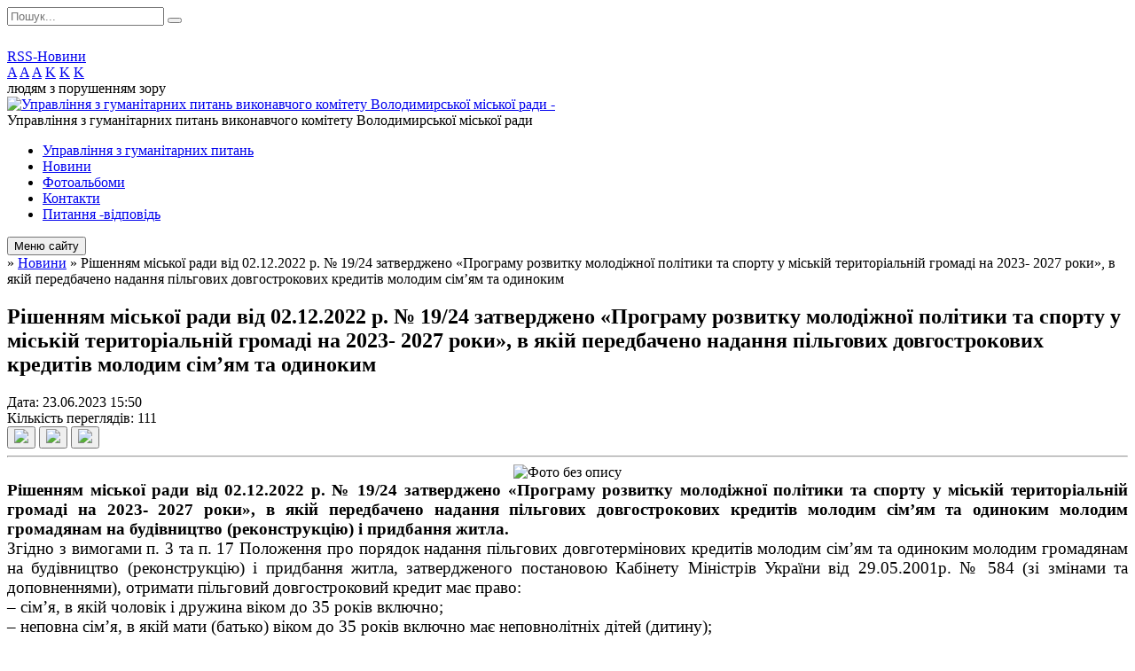

--- FILE ---
content_type: text/html; charset=UTF-8
request_url: https://vol-vol-osvita.gov.ua/news/1687524814/
body_size: 12378
content:
<!DOCTYPE html>
<html lang="ua">
<head>
	<!--[if IE]><meta http-equiv="X-UA-Compatible" content="IE=edge"><![endif]-->
	<meta charset="utf-8">
	<meta name="viewport" content="width=device-width, initial-scale=1">
	<!--[if IE]><script>
		document.createElement('header');
		document.createElement('nav');
		document.createElement('main');
		document.createElement('section');
		document.createElement('article');
		document.createElement('aside');
		document.createElement('footer');
		document.createElement('figure');
		document.createElement('figcaption');
	</script><![endif]-->
	<title>Рішенням міської ради від 02.12.2022 р. № 19/24 затверджено «Програму розвитку молодіжної політики та спорту у міській територіальній громаді на 2023- 2027 роки», в якій передбачено надання пільгових довгострокових кредитів молодим сім’ям та одиноким</title>
	<meta name="description" content=". . Рішенням міської ради від 02.12.2022 р. № 19/24 затверджено &amp;laquo;Програму розвитку молодіжної політики та спорту у міській територіальній громаді на 2023- 2027 роки&amp;raquo;, в якій передбачено надання пільгових довгострокових кредитів ">
	<meta name="keywords" content="Рішенням, міської, ради, від, 02.12.2022, р., №, 19/24, затверджено, «Програму, розвитку, молодіжної, політики, та, спорту, у, міській, територіальній, громаді, на, 2023-, 2027, роки»,, в, якій, передбачено, надання, пільгових, довгострокових, кредитів, молодим, сім’ям, та, одиноким">

	
		<meta property="og:image" content="https://rada.info/upload/users_files/44573674/89378ad311e32616dd14e203286fa48f.jpg">
	<meta property="og:image:width" content="612">
	<meta property="og:image:height" content="408">
				
	
		<meta name="robots" content="">
		
	<link rel="apple-touch-icon" sizes="57x57" href="https://osv.org.ua/apple-icon-57x57.png">
	<link rel="apple-touch-icon" sizes="60x60" href="https://osv.org.ua/apple-icon-60x60.png">
	<link rel="apple-touch-icon" sizes="72x72" href="https://osv.org.ua/apple-icon-72x72.png">
	<link rel="apple-touch-icon" sizes="76x76" href="https://osv.org.ua/apple-icon-76x76.png">
	<link rel="apple-touch-icon" sizes="114x114" href="https://osv.org.ua/apple-icon-114x114.png">
	<link rel="apple-touch-icon" sizes="120x120" href="https://osv.org.ua/apple-icon-120x120.png">
	<link rel="apple-touch-icon" sizes="144x144" href="https://osv.org.ua/apple-icon-144x144.png">
	<link rel="apple-touch-icon" sizes="152x152" href="https://osv.org.ua/apple-icon-152x152.png">
	<link rel="apple-touch-icon" sizes="180x180" href="https://osv.org.ua/apple-icon-180x180.png">
	<link rel="icon" type="image/png" sizes="192x192"  href="https://osv.org.ua/android-icon-192x192.png">
	<link rel="icon" type="image/png" sizes="32x32" href="https://osv.org.ua/favicon-32x32.png">
	<link rel="icon" type="image/png" sizes="96x96" href="https://osv.org.ua/favicon-96x96.png">
	<link rel="icon" type="image/png" sizes="16x16" href="https://osv.org.ua/favicon-16x16.png">
	<link rel="manifest" href="https://osv.org.ua/manifest.json">
	<meta name="msapplication-TileColor" content="#ffffff">
	<meta name="msapplication-TileImage" content="https://osv.org.ua/ms-icon-144x144.png">
	<meta name="theme-color" content="#ffffff">

	<link href="https://fonts.googleapis.com/css?family=Merriweather:400i,700|Roboto:400,400i,700,700i&amp;subset=cyrillic-ext" rel="stylesheet">
	<link rel="stylesheet" href="//osv.org.ua/themes/nature/css/styles_vip.css?ver=1.11">
	<link rel="stylesheet" href="//osv.org.ua/themes/nature/css/32014/theme_vip.css?v=1769033767">
	<!--[if lt IE 9]>
	<script src="https://oss.maxcdn.com/html5shiv/3.7.2/html5shiv.min.js"></script>
	<script src="https://oss.maxcdn.com/respond/1.4.2/respond.min.js"></script>
	<![endif]-->
	<!--[if gte IE 9]>
	<style type="text/css">
		.gradient { filter: none; }
	</style>
	<![endif]-->

</head>
<body class="">


		<div id="all_screen">

						<section class="search_menu">
				<div class="wrap">
					<div class="row">
						<div class="grid-25 fl">
							<form action="https://vol-vol-osvita.gov.ua/search/" class="search">
								<input type="text" name="q" value="" placeholder="Пошук..." required>
								<button type="submit" name="search" value="y"><i class="fa fa-search"></i></button>
							</form>
							<a id="alt_version_eye" href="//alt.vol-vol-osvita.gov.ua/"><i class="far fa-eye"></i></a>
						</div>
						<div class="grid-75">
							<div class="row">
								<div class="grid-25" style="padding-top: 13px;">
									<div id="google_translate_element"></div>
								</div>
								<div class="grid-25" style="padding-top: 13px;">
									<a href="https://osv.org.ua/rss/32014/" class="rss"><span><i class="fa fa-rss"></i></span> RSS-Новини</a>
								</div>
								<div class="grid-50 alt_version_block">

									<div class="alt_version">
										<div class="control_button">
											<a href="//alt.vol-vol-osvita.gov.ua/?view=text-small" class="text-small" rel="nofollow">A</a>
											<a href="//alt.vol-vol-osvita.gov.ua/?view=text-medium" class="text-medium" rel="nofollow">A</a>
											<a href="//alt.vol-vol-osvita.gov.ua/?view=text-large" class="text-large" rel="nofollow">A</a>
											<a href="//alt.vol-vol-osvita.gov.ua/?view=text-color-normal" class="text-color-normal" rel="nofollow">K</a>
											<a href="//alt.vol-vol-osvita.gov.ua/?view=text-color-inverse" class="text-color-inverse" rel="nofollow">K</a>
											<a href="//alt.vol-vol-osvita.gov.ua/?view=text-color-colored" class="text-color-colored" rel="nofollow">K</a>
										</div>
										<div class="for_people">
											людям з порушенням зору
										</div>
										<div class="clearfix"></div>
									</div>

								</div>
								<div class="clearfix"></div>
							</div>
						</div>
						<div class="clearfix"></div>
					</div>
				</div>
			</section>
			
			<header>
				<div class="wrap">
					<div class="row">

						<div class="grid-25 logo fl">
							<a href="https://vol-vol-osvita.gov.ua/" id="logo">
								<img src="https://rada.info/upload/users_files/44573674/gerb/Coat_of_Arms_of_Volodymyr-Volynsky.png" alt="Управління з гуманітарних питань виконавчого комітету Володимирської міської ради - ">
							</a>
						</div>
						<div class="grid-75 title fr">
							<div class="slogan_1">Управління з гуманітарних питань виконавчого комітету Володимирської міської ради</div>
							<div class="slogan_2"></div>
						</div>
						<div class="clearfix"></div>

					</div>
				</div>
			</header>

			<div class="wrap">
				<section class="middle_block">

					<div class="row">
						<div class="grid-75 fr">
							<nav class="main_menu">
								<ul>
																		<li>
										<a href="https://vol-vol-osvita.gov.ua/main/">Управління з гуманітарних питань</a>
																			</li>
																		<li class="active">
										<a href="https://vol-vol-osvita.gov.ua/news/">Новини</a>
																			</li>
																		<li>
										<a href="https://vol-vol-osvita.gov.ua/photo/">Фотоальбоми</a>
																			</li>
																		<li>
										<a href="https://vol-vol-osvita.gov.ua/feedback/">Контакти</a>
																			</li>
																		<li>
										<a href="https://vol-vol-osvita.gov.ua/more_news/">Питання -відповідь</a>
																			</li>
																										</ul>

								<button class="menu-button" id="open-button"><i class="fas fa-bars"></i> Меню сайту</button>

							</nav>
							
							<div class="clearfix"></div>

														<section class="bread_crumbs">
								<div xmlns:v="http://rdf.data-vocabulary.org/#"><a href="/"><i class="fa fa-home"></i></a> &raquo; <a href="/news/">Новини</a>  &raquo; <span>Рішенням міської ради від 02.12.2022 р. № 19/24 затверджено «Програму розвитку молодіжної політики та спорту у міській територіальній громаді на 2023- 2027 роки», в якій передбачено надання пільгових довгострокових кредитів молодим сім’ям та одиноким</span></div>
							</section>
							
							<main>

																											<h1>Рішенням міської ради від 02.12.2022 р. № 19/24 затверджено «Програму розвитку молодіжної політики та спорту у міській територіальній громаді на 2023- 2027 роки», в якій передбачено надання пільгових довгострокових кредитів молодим сім’ям та одиноким</h1>


<div class="row">
	<div class="grid-30 one_news_date">
		Дата: <span>23.06.2023 15:50</span>
	</div>
	<div class="grid-30 one_news_count">
		Кількість переглядів: <span>111</span>
	</div>
		<div class="grid-30 one_news_socials">
		<button class="social_share" data-type="fb"><img src="//osv.org.ua/themes/nature/img/share/fb.png"></button>
		<button class="social_share" data-type="tw"><img src="//osv.org.ua/themes/nature/img/share/tw.png"></button>
		<button class="print_btn" onclick="window.print();"><img src="//osv.org.ua/themes/nature/img/share/print.png"></button>
	</div>
		<div class="clearfix"></div>
</div>

<hr>

<p style="margin: 0cm 0cm 0.0001pt; text-align: center;"><img alt="Фото без опису"  alt="" src="https://rada.info/upload/users_files/44573674/89378ad311e32616dd14e203286fa48f.jpg" style="width: 270px; height: 180px;" /></p>

<p style="margin:0cm; margin-bottom:.0001pt; text-align:justify; margin-right:0cm; margin-left:0cm"><span style="font-size:12pt"><span style="background:white"><span style="font-family:&quot;Times New Roman&quot;,&quot;serif&quot;"><strong><span lang="UK" style="font-size:14.0pt">Рішенням міської ради від 02.12.2022 р. № 19/24 затверджено &laquo;Програму розвитку молодіжної політики та спорту у міській територіальній громаді на 2023- 2027 роки&raquo;, в якій передбачено надання пільгових довгострокових кредитів молодим сім&rsquo;ям та одиноким молодим громадянам на будівництво (реконструкцію) і придбання житла.</span></strong></span></span></span></p>

<p style="margin:0cm; margin-bottom:.0001pt; text-align:justify; margin-right:0cm; margin-left:0cm"><span style="font-size:12pt"><span style="background:white"><span style="font-family:&quot;Times New Roman&quot;,&quot;serif&quot;"><span lang="UK" style="font-size:14.0pt">Згідно з вимогами п. 3 та п. 17 Положення про порядок надання пільгових довготермінових кредитів молодим сім&rsquo;ям та одиноким молодим громадянам на будівництво (реконструкцію) і придбання житла, затвердженого постановою Кабінету Міністрів України від 29.05.2001р. № 584 (зі змінами та доповненнями), отримати пільговий довгостроковий кредит має право:</span></span></span></span></p>

<p style="margin:0cm; margin-bottom:.0001pt; text-align:justify; margin-right:0cm; margin-left:0cm"><span style="font-size:12pt"><span style="background:white"><span style="font-family:&quot;Times New Roman&quot;,&quot;serif&quot;"><span lang="UK" style="font-size:14.0pt">&ndash; сім&rsquo;я, в якій чоловік і дружина віком до 35 років включно;</span></span></span></span></p>

<p style="margin:0cm; margin-bottom:.0001pt; text-align:justify; margin-right:0cm; margin-left:0cm"><span style="font-size:12pt"><span style="background:white"><span style="font-family:&quot;Times New Roman&quot;,&quot;serif&quot;"><span lang="UK" style="font-size:14.0pt">&ndash; неповна сім&rsquo;я, в якій мати (батько) віком до 35 років включно має неповнолітніх дітей (дитину);</span></span></span></span></p>

<p style="margin:0cm; margin-bottom:.0001pt; text-align:justify; margin-right:0cm; margin-left:0cm"><span style="font-size:12pt"><span style="background:white"><span style="font-family:&quot;Times New Roman&quot;,&quot;serif&quot;"><span lang="UK" style="font-size:14.0pt">&ndash; одинокі громадяни віком до 35 років включно;</span></span></span></span></p>

<p style="margin:0cm; margin-bottom:.0001pt; text-align:justify; margin-right:0cm; margin-left:0cm"><span style="font-size:12pt"><span style="background:white"><span style="font-family:&quot;Times New Roman&quot;,&quot;serif&quot;"><span lang="UK" style="font-size:14.0pt">&ndash; молоді вчені, подружжя, в якому чоловік або дружина є молодим ученим, та неповні сім&rsquo;ї, в яких мати або батько є молодим ученим, що потребують поліпшення житлових умов, мають право на отримання кредиту до досягнення молодими вченими віку 35 років включно, якщо вони є громадянами України, працюють на посадах наукових (науково-педагогічних) працівників, зазначених у переліку посад наукових (науково-педагогічних) працівників підприємств, установ, організацій, вищих навчальних закладів III-IV рівнів акредитації, перебування на яких дає право на призначення пенсії та виплату грошової допомоги у разі виходу на пенсію відповідно до статті 24 Закону України &laquo;Про наукову і науково-технічну діяльність&raquo;, затвердженому постановою Кабінету Міністрів України від 4 березня 2004 р. N 257, або навчаються за денною формою в аспірантурі, ад&rsquo;юнктурі, докторантурі.</span></span></span></span></p>

<p style="margin:0cm; margin-bottom:.0001pt; text-align:justify; margin-right:0cm; margin-left:0cm"><span style="font-size:12pt"><span style="background:white"><span style="font-family:&quot;Times New Roman&quot;,&quot;serif&quot;"><span lang="UK" style="font-size:14.0pt">За умови, якщо вони:</span></span></span></span></p>

<p style="margin:0cm; margin-bottom:.0001pt; text-align:justify; margin-right:0cm; margin-left:0cm"><span style="font-size:12pt"><span style="background:white"><span style="font-family:&quot;Times New Roman&quot;,&quot;serif&quot;"><span lang="UK" style="font-size:14.0pt">&ndash; перебувають на квартирному обліку і потребують поліпшення житлових умов;</span></span></span></span></p>

<p style="margin:0cm; margin-bottom:.0001pt; text-align:justify; margin-right:0cm; margin-left:0cm"><span style="font-size:12pt"><span style="background:white"><span style="font-family:&quot;Times New Roman&quot;,&quot;serif&quot;"><span lang="UK" style="font-size:14.0pt">&ndash; підтвердили свою платоспроможність;</span></span></span></span></p>

<p style="margin:0cm; margin-bottom:.0001pt; text-align:justify; margin-right:0cm; margin-left:0cm"><span style="font-size:12pt"><span style="background:white"><span style="font-family:&quot;Times New Roman&quot;,&quot;serif&quot;"><span lang="UK" style="font-size:14.0pt">&ndash; мають можливість внести на особистий рахунок, що відкривається регіональним управлінням Фонду в банку-агенті, першого внеску в розмірі не менш як 6 відсотків вартості будівництва (реконструкції) житла.</span></span></span></span></p>

<p style="margin:0cm; margin-bottom:.0001pt; text-align:justify; margin-right:0cm; margin-left:0cm"><span style="font-size:12pt"><span style="background:white"><span style="font-family:&quot;Times New Roman&quot;,&quot;serif&quot;"><span lang="UK" style="font-size:14.0pt">Для отримання пільгового довгострокового кредиту на будівництво (реконструкцію) і придбання житла кандидату спочатку необхідно стати на чергу в управлінні з гуманітарних питань виконавчого комітету Володимирської міської ради, подавши оригінал довідки про перебування на квартирному обліку та про склад сім&rsquo;ї.</span></span></span></span></p>

<p style="margin:0cm; margin-bottom:.0001pt; text-align:justify; margin-right:0cm; margin-left:0cm"><span style="font-size:12pt"><span style="background:white"><span style="font-family:&quot;Times New Roman&quot;,&quot;serif&quot;"><span lang="UK" style="font-size:14.0pt">За детальнішою інформацією можна звертатись в управління з гуманітарних питань виконавчого комітету Володимирської міської ради: вул. Ковельська, 129, ІІ поверх, тел. (03342) 2-36-28.</span></span></span></span></p>
<div class="clearfix"></div>

<hr>



<p><a href="https://vol-vol-osvita.gov.ua/news/" class="btn btn-grey">&laquo; повернутися</a></p>																	
							</main>
						</div>
						<div class="grid-25 fl">

							<div class="project_name">
								<a href="https://osv.org.ua/rss/32014/" rel="nofollow" target="_blank" title="RSS-стрічка новин сайту"><i class="fas fa-rss"></i></a>
																								<a href="https://www.facebook.com/search/top?q=%D1%83%D0%BF%D1%80%D0%B0%D0%B2%D0%BB%D1%96%D0%BD%D0%BD%D1%8F%20%D0%B7%20%D0%B3%D1%83%D0%BC%D0%B0%D0%BD%D1%96%D1%82%D0%B0%D1%80%D0%BD%D0%B8%D1%85%20%D0%BF%D0%B8%D1" rel="nofollow" target="_blank" title="Приєднуйтесь до нас у Facebook"><i class="fab fa-facebook-f"></i></a>																<a href="https://vol-vol-osvita.gov.ua/sitemap/" title="Мапа сайту"><i class="fas fa-sitemap"></i></a>
							</div>
							<aside class="left_sidebar">

																<nav class="sidebar_menu">
									<ul>
																				<li>
											<a href="https://vol-vol-osvita.gov.ua/upravlinnya-osviti-molodi-ta-sportu-11-38-32-09-08-2017/">Управління з гуманітарних питань  виконавчого комітету Володимирської міської ради</a>
																						<i class="fa fa-chevron-right"></i>
											<ul>
																								<li>
													<a href="https://vol-vol-osvita.gov.ua/pidpisannya-memorandumu-pro-spivrobitnictvo-z-volodimirvolinskoju-miskoju-teritorialnoju-gromadoju-volinskoi-oblasti-17-02-53-14-03-2023/">ПІДПИСАННЯ МЕМОРАНДУМУ</a>
																									</li>
																								<li>
													<a href="https://vol-vol-osvita.gov.ua/kerivnictvo-ta-sklad-11-41-45-09-08-2017/">Керівництво та склад</a>
																									</li>
																								<li>
													<a href="https://vol-vol-osvita.gov.ua/polozhennya-11-42-11-09-08-2017/">Положення</a>
																									</li>
																								<li>
													<a href="https://vol-vol-osvita.gov.ua/programi-11-42-32-09-08-2017/">Програми</a>
																										<i class="fa fa-chevron-right"></i>
													<ul>
																												<li><a href="https://vol-vol-osvita.gov.ua/programa-rozumna-ta-bezpechna-shkola-10-57-41-02-01-2023/">Програма "Розумна та безпечна школа"</a></li>
																												<li><a href="https://vol-vol-osvita.gov.ua/programa-rozvitku-osviti-miskoi-teritorialnoi-gromadi-na-20232027-roki-11-00-29-02-01-2023/">Програма розвитку освіти міської територіальної  громади на 2023-2027 роки</a></li>
																																									</ul>
																									</li>
																																			</ul>
																					</li>
																				<li>
											<a href="https://vol-vol-osvita.gov.ua/viddil-osviti-16-04-14-07-10-2021/">Відділ освіти</a>
																						<i class="fa fa-chevron-right"></i>
											<ul>
																								<li>
													<a href="https://vol-vol-osvita.gov.ua/zakladi-doshkilnoi-osviti-16-20-10-07-10-2021/">Заклади дошкільної освіти</a>
																										<i class="fa fa-chevron-right"></i>
													<ul>
																												<li><a href="https://vol-vol-osvita.gov.ua/zdo-№1-dzvinochok-11-15-36-02-01-2023/">ЗДО №1 "Дзвіночок"</a></li>
																												<li><a href="https://vol-vol-osvita.gov.ua/zdo-№2-kazka-11-25-41-02-01-2023/">ЗДО №2 "Казка"</a></li>
																												<li><a href="https://vol-vol-osvita.gov.ua/zdo-№3-sonechko-11-31-31-02-01-2023/">ЗДО №3 "Сонечко"</a></li>
																												<li><a href="https://vol-vol-osvita.gov.ua/zdo-№7-volinyanochka-11-33-14-02-01-2023/">ЗДО №7 " Волиняночка"</a></li>
																												<li><a href="https://vol-vol-osvita.gov.ua/zdo-№8-vishivanka-11-47-22-02-01-2023/">ЗДО №8 "ВИШИВАНКА"</a></li>
																												<li><a href="https://vol-vol-osvita.gov.ua/zdo-s-zarichchya-11-51-13-02-01-2023/">ЗДО с. Заріччя</a></li>
																												<li><a href="https://vol-vol-osvita.gov.ua/zdo-s-suhodoli-11-53-01-02-01-2023/">ЗДО с. Суходоли</a></li>
																																									</ul>
																									</li>
																								<li>
													<a href="https://vol-vol-osvita.gov.ua/zakladi-zagalnoi-serednoi-osviti-16-24-36-07-10-2021/">Заклади загальної середньої освіти</a>
																										<i class="fa fa-chevron-right"></i>
													<ul>
																												<li><a href="https://vol-vol-osvita.gov.ua/licej-№1-volodimirskoi-miskoi-radi-09-57-51-05-10-2023/">Ліцей №1 Володимирської міської ради</a></li>
																												<li><a href="https://vol-vol-osvita.gov.ua/licej-№2-volodimirskoi-miskoi-radi-10-17-04-05-10-2023/">Ліцей №2 Володимирської міської ради</a></li>
																												<li><a href="https://vol-vol-osvita.gov.ua/licej-№3-volodimirskoi-miskoi-radi-16-13-20-11-03-2024/">Ліцей №3 Володимирської міської ради</a></li>
																												<li><a href="https://vol-vol-osvita.gov.ua/licej-imeni-oleksandra-cinkalovskogo-volodimirskoi-miskoi-radi-16-14-29-11-03-2024/">Ліцей імені Олександра Цинкаловського Володимирської міської ради</a></li>
																												<li><a href="https://vol-vol-osvita.gov.ua/licej-№5-imeni-anatoliya-korenevskogo-09-54-01-12-03-2024/">Ліцей №5 імені Анатолія Кореневського</a></li>
																												<li><a href="https://vol-vol-osvita.gov.ua/licej-s-suhodoli-volodimirskoi-miskoi-radi-09-55-11-12-03-2024/">Ліцей с. Суходоли Володимирської міської ради</a></li>
																												<li><a href="https://vol-vol-osvita.gov.ua/gimnaziya-s-laskiv-volodimirskoi-miskoi-radi-09-56-04-12-03-2024/">Гімназія с. Ласків Володимирської міської ради</a></li>
																												<li><a href="https://vol-vol-osvita.gov.ua/komunalna-organizaciya-gimnaziya-№7-volodimirskoi-miskoi-radi-09-58-33-12-03-2024/">Комунальна організація "Гімназія №7 Володимирської міської ради"</a></li>
																																									</ul>
																									</li>
																								<li>
													<a href="https://vol-vol-osvita.gov.ua/pozashkillya-16-26-34-07-10-2021/">Заклади позашкільної освіти</a>
																										<i class="fa fa-chevron-right"></i>
													<ul>
																												<li><a href="https://vol-vol-osvita.gov.ua/pro-pozashkilnu-osvitu-16-00-08-12-10-2021/">Закон України "Про позашкільну освіту"</a></li>
																												<li><a href="https://vol-vol-osvita.gov.ua/djussh-16-49-50-07-10-2021/">Дитячо-юнацька спортивна школа імені Олексія Зінкевича</a></li>
																												<li><a href="https://vol-vol-osvita.gov.ua/centr-pozashkilnoi-osviti-16-54-00-07-10-2021/">Центр позашкільної освіти</a></li>
																																									</ul>
																									</li>
																								<li>
													<a href="https://vol-vol-osvita.gov.ua/mnvk-16-34-33-07-10-2021/">Міжшкільний ресурсний центр</a>
																									</li>
																								<li>
													<a href="https://vol-vol-osvita.gov.ua/irc-16-39-24-07-10-2021/">Інклюзивно-ресурсний центр</a>
																									</li>
																								<li>
													<a href="https://vol-vol-osvita.gov.ua/vakansii-15-53-27-10-06-2022/">ШУКАЄМО КРЕАТИВНИХ ПЕДАГОГІВ</a>
																									</li>
																																			</ul>
																					</li>
																				<li>
											<a href="https://vol-vol-osvita.gov.ua/viddil-kulturi-i-mistectva-16-04-35-07-10-2021/">Відділ  культури і мистецтва</a>
																						<i class="fa fa-chevron-right"></i>
											<ul>
																								<li>
													<a href="https://vol-vol-osvita.gov.ua/mistecki-shkoli-12-43-02-16-02-2022/">Мистецькі школи</a>
																										<i class="fa fa-chevron-right"></i>
													<ul>
																												<li><a href="https://vol-vol-osvita.gov.ua/volodimirvolinska-dityacha-muzichna-shkola-12-53-06-16-02-2022/">Володимирська дитяча музична школа</a></li>
																												<li><a href="https://vol-vol-osvita.gov.ua/volodimirvolinska-dityacha-hudozhnya-shkola-im-mikoli-rokickogo-14-44-51-16-02-2022/">Володимирська дитяча художня школа імені Миколи Рокицького</a></li>
																																									</ul>
																									</li>
																								<li>
													<a href="https://vol-vol-osvita.gov.ua/bibliotechni-ustanovi-14-48-18-16-02-2022/">Бібліотечні установи</a>
																										<i class="fa fa-chevron-right"></i>
													<ul>
																												<li><a href="https://vol-vol-osvita.gov.ua/komunalnij-zaklad-publichna-biblioteka-16-07-58-16-02-2022/">Комунальний заклад «Публічна бібліотека»</a></li>
																												<li><a href="https://vol-vol-osvita.gov.ua/volodimirvolinska-miska-biblioteka-dlya-ditej-15-28-40-16-02-2022/">Бібліотека-філія для дітей №1</a></li>
																												<li><a href="https://vol-vol-osvita.gov.ua/volodimirvolinska-miska-biblioteka-dlya-doroslih-14-54-09-16-02-2022/">Бібліотека-філія №2</a></li>
																												<li><a href="https://vol-vol-osvita.gov.ua/komunalnij-zaklad-zarichanska-publichna-biblioteka-volodimirvolinskoi-miskoi-radi-15-51-43-16-02-2022/">Бібліотека-філія села Заріччя №3</a></li>
																												<li><a href="https://vol-vol-osvita.gov.ua/bibliotekafiliya-sela-laskiv-№4-10-03-06-11-03-2024/">Бібліотека-філія села Ласків №4</a></li>
																																									</ul>
																									</li>
																								<li>
													<a href="https://vol-vol-osvita.gov.ua/muzei-16-24-30-16-02-2022/">Музеї</a>
																										<i class="fa fa-chevron-right"></i>
													<ul>
																												<li><a href="https://vol-vol-osvita.gov.ua/istorichnij-muzej-im-omelyana-dvernickogo-16-33-44-16-02-2022/">Володимирський історичний музей імені Омеляна Дверницького</a></li>
																																									</ul>
																									</li>
																								<li>
													<a href="https://vol-vol-osvita.gov.ua/zakladi-kulturi-16-41-21-16-02-2022/">Клубні установи</a>
																										<i class="fa fa-chevron-right"></i>
													<ul>
																												<li><a href="https://vol-vol-osvita.gov.ua/komunalnij-zaklad-centr-kulturnih-poslug-volodimirvolinskoi-miskoi-radi-14-41-41-12-10-2022/">Комунальний заклад "Центр культурних послуг Володимирської міської ради"</a></li>
																												<li><a href="https://vol-vol-osvita.gov.ua/kulturnomisteckij-centr-16-46-57-16-02-2022/">Володимирський культурно-мистецький центр</a></li>
																												<li><a href="https://vol-vol-osvita.gov.ua/klubi-10-33-54-11-03-2024/">Клубні заклади</a></li>
																												<li><a href="https://vol-vol-osvita.gov.ua/volodimirskij-molodizhnij-centr-10-33-12-11-03-2024/">Володимирський молодіжний центр</a></li>
																																									</ul>
																									</li>
																																			</ul>
																					</li>
																				<li>
											<a href="https://vol-vol-osvita.gov.ua/viddil-molodizhnoi-politiki-ta-sportu-16-05-17-07-10-2021/">Відділ молодіжної політики та спорту</a>
																						<i class="fa fa-chevron-right"></i>
											<ul>
																								<li>
													<a href="https://vol-vol-osvita.gov.ua/molodizhna-politika-12-57-16-24-12-2021/">Молодіжна політика</a>
																										<i class="fa fa-chevron-right"></i>
													<ul>
																												<li><a href="https://vol-vol-osvita.gov.ua/normativna-baza-molodizhnoi-politik-12-58-19-24-12-2021/">Нормативна база молодіжної політики</a></li>
																												<li><a href="https://vol-vol-osvita.gov.ua/napryami-molodizhnoi-politiki-12-59-04-24-12-2021/">Напрями молодіжної політики</a></li>
																																									</ul>
																									</li>
																								<li>
													<a href="https://vol-vol-osvita.gov.ua/sportivna-diyalnist-12-57-41-24-12-2021/">Спортивна діяльність</a>
																										<i class="fa fa-chevron-right"></i>
													<ul>
																												<li><a href="https://vol-vol-osvita.gov.ua/normativna-baza-sferi-fizichnoi-kulturi-i-sportu-13-00-00-24-12-2021/">Нормативна база сфери фізичної культури і спорту</a></li>
																												<li><a href="https://vol-vol-osvita.gov.ua/polozhennya-pro-sportivnomasovi-zmagannya-13-00-39-24-12-2021/">Положення про спортивно-масові змагання</a></li>
																												<li><a href="https://vol-vol-osvita.gov.ua/kalendar-sportivnomasovih-zahodiv-13-01-19-24-12-2021/">Календар спортивно-масових заходів</a></li>
																												<li><a href="https://vol-vol-osvita.gov.ua/prisvoennya-sportivnih-zvan-ta-rozryadiv-z-vidiv-sportu-13-02-45-24-12-2021/">Присвоєння спортивних звань та розрядів з видів спорту</a></li>
																																									</ul>
																									</li>
																								<li>
													<a href="https://vol-vol-osvita.gov.ua/stadion-olimp-12-10-23-12-11-2019/">Стадіон "ОЛІМП"</a>
																										<i class="fa fa-chevron-right"></i>
													<ul>
																												<li><a href="https://vol-vol-osvita.gov.ua/remontni-roboti-na-stadioni-olimp-nablizhajutsya-do-zavershennya-10-50-35-04-11-2021/">Ремонтні роботи на стадіоні «Олімп» наближаються до завершення</a></li>
																												<li><a href="https://vol-vol-osvita.gov.ua/stadion-olimp-do-2021-roku-10-57-53-04-11-2021/">Стадіон "ОЛІМП" до 2021 року</a></li>
																																									</ul>
																									</li>
																								<li>
													<a href="https://vol-vol-osvita.gov.ua/volodimirska-djussh-im-ozinkevicha-16-59-23-23-01-2025/">Володимирська ДЮСШ ім. О.Зінкевича</a>
																									</li>
																																			</ul>
																					</li>
																				<li>
											<a href="https://vol-vol-osvita.gov.ua/publichni-zakupivli-09-51-38-24-08-2023/">Публічні закупівлі</a>
																					</li>
																				<li>
											<a href="https://vol-vol-osvita.gov.ua/buhgalteriya-11-39-00-09-08-2017/">Бухгалтерія</a>
																					</li>
																				<li>
											<a href="https://vol-vol-osvita.gov.ua/metodichnij-kabinet-11-38-45-09-08-2017/">Центр професійного розвитку педагогічних працівників</a>
																					</li>
																				<li>
											<a href="https://vol-vol-osvita.gov.ua/atestaciya-10-06-07-05-10-2023/">АТЕСТАЦІЯ</a>
																						<i class="fa fa-chevron-right"></i>
											<ul>
																								<li>
													<a href="https://vol-vol-osvita.gov.ua/atestaciya-misteckih-shkil-16-42-03-18-02-2025/">Атестація мистецьких шкіл</a>
																									</li>
																								<li>
													<a href="https://vol-vol-osvita.gov.ua/atestaciya-zakladiv-osviti-gromadi-20252026-nr-12-10-19-18-09-2025/">Атестація педагогічних працівників закладів/установ освіти громади 2025/2026 н.р.</a>
																									</li>
																																			</ul>
																					</li>
																				<li>
											<a href="https://vol-vol-osvita.gov.ua/docs/">Архів документів</a>
																					</li>
																				<li>
											<a href="https://vol-vol-osvita.gov.ua/more_news2/">План заходів</a>
																					</li>
																				<li>
											<a href="https://vol-vol-osvita.gov.ua/shkilnij-gromadskij-bjudzhet-12-44-19-13-03-2025/">ШКІЛЬНИЙ ГРОМАДСЬКИЙ БЮДЖЕТ</a>
																						<i class="fa fa-chevron-right"></i>
											<ul>
																								<li>
													<a href="https://vol-vol-osvita.gov.ua/zvit-2022-12-45-04-13-03-2025/">ЗВІТ 2022</a>
																									</li>
																								<li>
													<a href="https://vol-vol-osvita.gov.ua/zvit-2023-12-45-20-13-03-2025/">ЗВІТ 2023</a>
																										<i class="fa fa-chevron-right"></i>
													<ul>
																												<li><a href="https://vol-vol-osvita.gov.ua/prostir-neformalnogo-navchannya-planetarij-16-34-03-13-03-2025/">Простір неформального навчання «Планетарій»</a></li>
																												<li><a href="https://vol-vol-osvita.gov.ua/ekranna-magiya-shkilne-zhittya-6d-liceju-№1-16-43-23-13-03-2025/">Екранна магія: шкільне життя 6D” ліцею №1</a></li>
																																									</ul>
																									</li>
																								<li>
													<a href="https://vol-vol-osvita.gov.ua/zvit-2024-12-45-33-13-03-2025/">ЗВІТ 2024</a>
																									</li>
																																			</ul>
																					</li>
																				<li>
											<a href="https://vol-vol-osvita.gov.ua/regionalnij-konkurs-junih-vikonavciv-na-duhovih-ta-udarnih-instrumentah-wind-and-brass-10-32-33-07-04-2025/">Регіональний конкурс юних виконавців на духових та ударних інструментах  «Wind and brass»</a>
																					</li>
																				<li>
											<a href="https://vol-vol-osvita.gov.ua/bezpeka-zhittediyalnosti-12-43-14-20-11-2024/">Безпека життєдіяльності</a>
																					</li>
																				<li>
											<a href="https://vol-vol-osvita.gov.ua/shukaemo-kreativnih-pracivnikiv-15-31-08-24-04-2024/">Шукаємо креативних працівників</a>
																					</li>
																				<li>
											<a href="https://vol-vol-osvita.gov.ua/olimpiadi-09-03-07-23-12-2024/">Учнівський олімпіадний та турнірний рух</a>
																						<i class="fa fa-chevron-right"></i>
											<ul>
																								<li>
													<a href="https://vol-vol-osvita.gov.ua/rozporyadchi-dokumenti-pro-uchnivskij-olimpiadnij-ta-turnirnij-ruh-11-58-17-18-09-2025/">Розпорядчі документи про учнівський олімпіадний та турнірний рух</a>
																									</li>
																																			</ul>
																					</li>
																													</ul>
								</nav>

								
																	<div class="appeals_block">

	
				<div class="appeals_title">Посадові особи</div>

				<div class="one_sidebar_person">
			<div class="row">
				<div class="grid-30">
					<div class="img"><a href="https://vol-vol-osvita.gov.ua/persons/107/"><img src="https://rada.info/upload/users_files/44573674/deputats/C.jpg"></a></div>
				</div>
				<div class="grid-70">
					<div class="title">
						<strong>Бігун Оксана Андріївна</strong><br>
						<small>Начальник управління з гуманітарних питань</small>
					</div>
					<a href="#add_appeal" data-id="107" class="open-popup add_appeal"><i class="fab fa-telegram-plane"></i> Написати звернення</a>
				</div>
				<div class="clearfix"></div>
			</div>
					</div>
		
						
				<div class="alert alert-info">
			<a href="#auth_person" class="alert-link open-popup"><i class="fas fa-unlock-alt"></i> Кабінет посадової особи</a>
		</div>
			
	
</div>								
								
								
																<div id="banner_block">

									<p>&nbsp;</p>

<p><a rel="nofollow" href="https://sqe.gov.ua/" rel="nofollow"><img alt="Фото без опису" src="https://rada.info/upload/users_files/44573674/e0d33969e55d62bc24337757f57fd621.jpg" style="width: 270px; height: 152px;" /></a></p>

<p><a rel="nofollow" href="https://mon.gov.ua/" rel="nofollow"><img alt="МОН" src="https://rada.info/upload/users_files/44573674/eef5a9e7a3544acc5928779369777925.png" style="width: 267px; height: 140px;" /></a></p>

<p><a rel="nofollow" href="https://voladm.gov.ua/category/upravlinnya-osviti-nauki-ta-molodi/1/" rel="nofollow" target="_blank"><img alt="Волинське обласне управління освіти і науки" src="https://rada.info/upload/users_files/44573674/32eb9612f5324a86baff34f4a6c2a47f.jpg" style="width: 267px; height: 178px;" /></a></p>

<p><strong><a rel="nofollow" href="http://vippo.org.ua/index.php" rel="nofollow" target="_blank"><img alt="ВІППО" src="https://rada.info/upload/users_files/44573674/980edd9b639df57d50756dfbfa2d781e.png" style="height: 62px; width: 467px;" /></a></strong></p>

<p><a rel="nofollow" href="https://sqe.gov.ua/organ/upravlinnya-sqe-volyn/" rel="nofollow" target="_blank"><img alt="Фото без опису" src="https://rada.info/upload/users_files/44573674/d594e51da5e8e1936c5aa9e38428bdb6.png" style="width: 260px; height: 146px;" /></a></p>

<p>&nbsp;</p>

<p><strong><a rel="nofollow" href="https://testportal.gov.ua/" rel="nofollow" target="_blank"><img alt="УЦОЯО" src="https://rada.info/upload/users_files/44573674/8691ee1ba376976c95556ab2f1186e01.jpg" style="width: 266px; height: 115px;" /></a></strong></p>

<p>&nbsp;</p>

<p><a rel="nofollow" href="https://lv.testportal.gov.ua/" rel="nofollow" target="_blank"><img alt="ЛРЦОЯО" src="https://rada.info/upload/users_files/44573674/f8260ab758c05e2a49e375e72792104c.png" style="width: 280px; height: 79px;" /></a></p>

<p><a rel="nofollow" href="http://vvman.lutsk.ua/" rel="nofollow" target="_blank"><img alt="МАН" src="https://rada.info/upload/users_files/44573674/bdf224966b30ec1bb8072984f0383658.jpg" style="width: 256px; height: 197px;" /></a></p>

<p>&nbsp;</p>

<p><a rel="nofollow" href="https://www.pedrada.com.ua/" rel="nofollow" target="_blank"><img alt="Педрада" src="https://rada.info/upload/users_files/44573674/0fd398e648a94e6abfd8b0cdbf3cc150.png" style="width: 261px; height: 109px;" /></a></p>

<p><a rel="nofollow" href="https://vl.isuo.org/authorities/schools-list/id/151" rel="nofollow" target="_blank"><img alt="ІСУО" src="https://rada.info/upload/users_files/44573674/94d77f43aba16edc64a5adb1edac985a.jpg" style="width: 273px; height: 58px;" /></a></p>

<p><a rel="nofollow" href="https://nz.ua/" rel="nofollow" target="_blank"><img alt="Фото без опису" src="https://rada.info/upload/users_files/44573674/9f715daa7f4fc0799a7908d9fa4e845a.png" style="width: 265px; height: 118px;" /></a></p>

<p><a rel="nofollow" href="https://osvitoria.org/" rel="nofollow"><img alt="Фото без опису" src="https://rada.info/upload/users_files/44573674/3d306434916ccbc2e73a9882b85cb1ec.png" style="width: 250px; height: 63px;" /></a></p>

<p><a rel="nofollow" href="https://osvita.diia.gov.ua/?gad_source=1&amp;gad_campaignid=22500787868&amp;gbraid=0AAAAA_fWt1kZ3R4Mvvsqyt3YR9X77uXvB&amp;gclid=Cj0KCQjwgvnCBhCqARIsADBLZoKHptwyaDjKF1t3heM1l-NPexnKm0hE5YM5A0loBrQhMxCE74h8_QYaAtBlEALw_wcB" rel="nofollow"><img alt="Фото без опису" src="https://rada.info/upload/users_files/44573674/48c31fbbcf8e6092d63ecb37daa4da6c.png" style="width: 300px; height: 187px;" /></a></p>

<p>&nbsp;</p>

<p>&nbsp;</p>

<p>&nbsp;</p>
									<div class="clearfix"></div>

									<div id="SinoptikInformer" style="width:265px;" class="SinoptikInformer type1c1"><div class="siHeader"><div class="siLh"><div class="siMh"><a onmousedown="siClickCount();" class="siLogo" rel="nofollow" rel="nofollow" rel="nofollow" rel="nofollow" rel="nofollow" rel="nofollow" rel="nofollow" rel="nofollow" rel="nofollow" rel="nofollow" rel="nofollow" rel="nofollow" rel="nofollow" rel="nofollow" rel="nofollow" rel="nofollow" rel="nofollow" rel="nofollow" rel="nofollow" rel="nofollow" rel="nofollow" rel="nofollow" rel="nofollow" rel="nofollow" rel="nofollow" rel="nofollow" rel="nofollow" rel="nofollow" href="https://ua.sinoptik.ua/" target="_blank" rel="nofollow" title="Погода"> </a>Погода <span id="siHeader"></span></div></div></div><div class="siBody"><a onmousedown="siClickCount();" rel="nofollow" rel="nofollow" rel="nofollow" rel="nofollow" rel="nofollow" rel="nofollow" rel="nofollow" rel="nofollow" rel="nofollow" rel="nofollow" rel="nofollow" rel="nofollow" rel="nofollow" rel="nofollow" rel="nofollow" rel="nofollow" rel="nofollow" rel="nofollow" rel="nofollow" rel="nofollow" rel="nofollow" rel="nofollow" rel="nofollow" rel="nofollow" rel="nofollow" rel="nofollow" rel="nofollow" rel="nofollow" href="https://ua.sinoptik.ua/погода-київ" title="Погода у Києві" target="_blank" rel="nofollow"><div class="siCity"><div class="siCityName">Погода у <span>Києві</span></div><div id="siCont0" class="siBodyContent"><div class="siLeft"><div class="siTerm"></div><div class="siT" id="siT0"></div><div id="weatherIco0"></div></div><div class="siInf"><p>вологість: <span id="vl0"></span></p><p>тиск: <span id="dav0"></span></p><p>вітер: <span id="wind0"></span></p></div></div></div></a><a onmousedown="siClickCount();" rel="nofollow" rel="nofollow" rel="nofollow" rel="nofollow" rel="nofollow" rel="nofollow" rel="nofollow" rel="nofollow" rel="nofollow" rel="nofollow" rel="nofollow" rel="nofollow" rel="nofollow" rel="nofollow" rel="nofollow" rel="nofollow" rel="nofollow" rel="nofollow" rel="nofollow" rel="nofollow" rel="nofollow" rel="nofollow" rel="nofollow" rel="nofollow" rel="nofollow" rel="nofollow" rel="nofollow" rel="nofollow" href="https://ua.sinoptik.ua/погода-володимир-волинський" title="Погода у Володимир-Волинському" target="_blank" rel="nofollow"><div class="siCity"><div class="siCityName">Погода у <span>Володимир-Волинському</span></div><div id="siCont1" class="siBodyContent"><div class="siLeft"><div class="siTerm"></div><div class="siT" id="siT1"></div><div id="weatherIco1"></div></div><div class="siInf"><p>вологість: <span id="vl1"></span></p><p>тиск: <span id="dav1"></span></p><p>вітер: <span id="wind1"></span></p></div></div></div></a><a onmousedown="siClickCount();" rel="nofollow" rel="nofollow" rel="nofollow" rel="nofollow" rel="nofollow" rel="nofollow" rel="nofollow" rel="nofollow" rel="nofollow" rel="nofollow" rel="nofollow" rel="nofollow" rel="nofollow" rel="nofollow" rel="nofollow" rel="nofollow" rel="nofollow" rel="nofollow" rel="nofollow" rel="nofollow" rel="nofollow" rel="nofollow" rel="nofollow" rel="nofollow" rel="nofollow" rel="nofollow" rel="nofollow" rel="nofollow" href="https://ua.sinoptik.ua/погода-луцьк" title="Погода у Луцьку" target="_blank" rel="nofollow"><div class="siCity"><div class="siCityName">Погода у <span>Луцьку</span></div><div id="siCont2" class="siBodyContent"><div class="siLeft"><div class="siTerm"></div><div class="siT" id="siT2"></div><div id="weatherIco2"></div></div><div class="siInf"><p>вологість: <span id="vl2"></span></p><p>тиск: <span id="dav2"></span></p><p>вітер: <span id="wind2"></span></p></div></div></div></a><a onmousedown="siClickCount();" rel="nofollow" rel="nofollow" rel="nofollow" rel="nofollow" rel="nofollow" rel="nofollow" rel="nofollow" rel="nofollow" rel="nofollow" rel="nofollow" rel="nofollow" rel="nofollow" rel="nofollow" rel="nofollow" rel="nofollow" rel="nofollow" rel="nofollow" rel="nofollow" rel="nofollow" rel="nofollow" rel="nofollow" rel="nofollow" rel="nofollow" rel="nofollow" rel="nofollow" rel="nofollow" rel="nofollow" rel="nofollow" href="https://ua.sinoptik.ua/погода-нововолинськ" title="Погода у Нововолинську" target="_blank" rel="nofollow"><div class="siCity"><div class="siCityName">Погода у <span>Нововолинську</span></div><div id="siCont3" class="siBodyContent"><div class="siLeft"><div class="siTerm"></div><div class="siT" id="siT3"></div><div id="weatherIco3"></div></div><div class="siInf"><p>вологість: <span id="vl3"></span></p><p>тиск: <span id="dav3"></span></p><p>вітер: <span id="wind3"></span></p></div></div></div></a><a onmousedown="siClickCount();" rel="nofollow" rel="nofollow" rel="nofollow" rel="nofollow" rel="nofollow" rel="nofollow" rel="nofollow" rel="nofollow" rel="nofollow" rel="nofollow" rel="nofollow" rel="nofollow" rel="nofollow" rel="nofollow" rel="nofollow" rel="nofollow" rel="nofollow" rel="nofollow" rel="nofollow" rel="nofollow" rel="nofollow" rel="nofollow" rel="nofollow" rel="nofollow" rel="nofollow" rel="nofollow" rel="nofollow" rel="nofollow" href="https://ua.sinoptik.ua/погода-ковель" title="Погода у Ковелі" target="_blank" rel="nofollow"><div class="siCity"><div class="siCityName">Погода у <span>Ковелі</span></div><div id="siCont4" class="siBodyContent"><div class="siLeft"><div class="siTerm"></div><div class="siT" id="siT4"></div><div id="weatherIco4"></div></div><div class="siInf"><p>вологість: <span id="vl4"></span></p><p>тиск: <span id="dav4"></span></p><p>вітер: <span id="wind4"></span></p></div></div></div></a><div class="siLinks">Погода на <a rel="nofollow" rel="nofollow" rel="nofollow" rel="nofollow" rel="nofollow" rel="nofollow" rel="nofollow" rel="nofollow" rel="nofollow" rel="nofollow" rel="nofollow" rel="nofollow" rel="nofollow" rel="nofollow" rel="nofollow" rel="nofollow" rel="nofollow" rel="nofollow" rel="nofollow" rel="nofollow" rel="nofollow" rel="nofollow" rel="nofollow" rel="nofollow" rel="nofollow" rel="nofollow" rel="nofollow" rel="nofollow" href="https://ua.sinoptik.ua/погода-одеса/10-днів/" title="Погода в Одесі на 10 днів" target="_blank" rel="nofollow" onmousedown="siClickCount();">sinoptik.ua</a>  в Одесі</div></div><div class="siFooter"><div class="siLf"><div class="siMf"></div></div></div></div><script type="text/javascript" charset="UTF-8" src="//sinoptik.ua/informers_js.php?title=4&wind=3&cities=303010783,303004153,303014409,303017776,303011231&lang=ua"></script>
									<div class="clearfix"></div>

								</div>
								
							</aside>
						</div>
						<div class="clearfix"></div>
					</div>

					
				</section>

			</div>

			<section class="footer_block">
				<div class="mountains">
				<div class="wrap">
										<div class="under_footer">
													Управління з гуманітарних питань виконавчого комітету Володимирської міської ради - 2021-2026 &copy; Весь контент доступний за ліцензією <a href="https://creativecommons.org/licenses/by/4.0/deed.uk" target="_blank" rel="nofollow">Creative Commons Attribution 4.0 International License</a>, якщо не зазначено інше.
											</div>
				</div>
				</div>
			</section>

			<footer>
				<div class="wrap">
					<div class="row">
						<div class="grid-25 socials">
							<a href="https://osv.org.ua/rss/32014/" rel="nofollow" target="_blank"><i class="fas fa-rss"></i></a>
							<i class="fab fa-twitter"></i>							
							<a href="https://www.facebook.com/search/top?q=%D1%83%D0%BF%D1%80%D0%B0%D0%B2%D0%BB%D1%96%D0%BD%D0%BD%D1%8F%20%D0%B7%20%D0%B3%D1%83%D0%BC%D0%B0%D0%BD%D1%96%D1%82%D0%B0%D1%80%D0%BD%D0%B8%D1%85%20%D0%BF%D0%B8%D1" rel="nofollow" target="_blank"><i class="fab fa-facebook-f"></i></a>							<i class="fab fa-youtube"></i>							<a href="https://vol-vol-osvita.gov.ua/sitemap/" title="Мапа сайта"><i class="fas fa-sitemap"></i></a>
						</div>
						<div class="grid-25 admin_auth_block">
														<a href="#auth_block" class="open-popup"><i class="fa fa-lock"></i> Вхід для <u>адміністратора</u></a>
													</div>
						<div class="grid-25">
							&nbsp;
						</div>
						<div class="grid-25 developers">
							Розробка порталу: <br>
							<a href="https://vlada.ua/propozytsiyi/propozitsiya-osvita/" target="_blank">&laquo;Vlada.ua&raquo;&trade;</a>
						</div>
						<div class="clearfix"></div>
					</div>
				</div>
			</footer>

		</div>


<script type="text/javascript" src="//osv.org.ua/themes/nature/js/jquery-3.6.0.min.js"></script>
<script type="text/javascript" src="//osv.org.ua/themes/nature/js/jquery-migrate-3.3.2.min.js"></script>
<script type="text/javascript" src="//osv.org.ua/themes/nature/js/flickity.pkgd.min.js"></script>
<script type="text/javascript" src="//osv.org.ua/themes/nature/js/icheck.min.js"></script>
<script type="text/javascript" src="//osv.org.ua/themes/nature/js/superfish.min.js"></script>



<script type="text/javascript" src="//osv.org.ua/themes/nature/js/functions.js?v=2.3"></script>
<script type="text/javascript" src="//osv.org.ua/themes/nature/js/hoverIntent.js"></script>
<script type="text/javascript" src="//osv.org.ua/themes/nature/js/jquery.magnific-popup.min.js"></script>
<script type="text/javascript" src="//osv.org.ua/themes/nature/js/jquery.mask.min.js"></script>


<script type="text/javascript" src="//translate.google.com/translate_a/element.js?cb=googleTranslateElementInit"></script>
<script type="text/javascript">
	function googleTranslateElementInit() {
		new google.translate.TranslateElement({
			pageLanguage: 'uk',
			includedLanguages: 'de,en,es,fr,ru,pl,tr,ro',
			layout: google.translate.TranslateElement.InlineLayout.SIMPLE,
			gaTrack: true,
			gaId: 'UA-71656986-1'
		}, 'google_translate_element');
	}
</script>

<!-- Global site tag (gtag.js) - Google Analytics -->
<script async 
src="https://www.googletagmanager.com/gtag/js?id=UA-128878664-1"></script>
<script>
   window.dataLayer = window.dataLayer || [];
   function gtag(){dataLayer.push(arguments);}
   gtag("js", new Date());

   gtag("config", "UA-128878664-1");
</script>


<div style="display: none;">
						<div id="auth_block" class="dialog-popup s">

    <h4>Вхід для адміністратора</h4>
    <form action="//osv.org.ua/n/actions/" method="post">

		
        
        <div class="form-group">
            <label class="control-label" for="login">Логін: <span>*</span></label>
            <input type="text" class="form-control" name="login" id="login" value="" required>
        </div>
        <div class="form-group">
            <label class="control-label" for="password">Пароль: <span>*</span></label>
            <input type="password" class="form-control" name="password" id="password" value="" required>
        </div>
        <div class="form-group center">
            <input type="hidden" name="object_id" value="32014">
			<input type="hidden" name="back_url" value="https://vol-vol-osvita.gov.ua/news/1687524814/">
            <button type="submit" class="btn btn-yellow" name="pAction" value="login_as_admin_temp">Авторизуватись</button>
        </div>
		

    </form>

</div>


		
					
				<div id="email_voting" class="dialog-popup m">

    <h4>Онлайн-опитування: </h4>

    <form action="//osv.org.ua/n/actions/" method="post" enctype="multipart/form-data">

        <div class="alert alert-warning">
            <strong>Увага!</strong> З метою уникнення фальсифікацій Ви маєте підтвердити свій голос через E-Mail
        </div>

		
        <div class="form-group">
            <label class="control-label" for="voting_email">E-Mail: <span>*</span></label>
            <input type="email" class="form-control" name="email" id="voting_email" value="" required>
        </div>

        <div class="form-group center">
            <input type="hidden" name="answer_id" id="voting_anser_id" value="">
			
            <input type="hidden" name="voting_id" value="">
            <button type="submit" name="pAction" value="get_voting" class="btn btn-yellow">Підтвердити голос</button> <a href="#" class="btn btn-grey close-popup">Скасувати</a>
        </div>

    </form>

</div>


		<div id="result_voting" class="dialog-popup m">

    <h4>Результати опитування</h4>

    <h3 id="voting_title"></h3>

    <canvas id="voting_diagram"></canvas>
    <div id="voting_results"></div>

    <div class="form-group center">
        <a href="#voting" class="open-popup btn btn-yellow"><i class="far fa-list-alt"></i> Всі опитування</a>
    </div>

</div>		<div id="voting_confirmed" class="dialog-popup s">

    <h4>Дякуємо!</h4>

    <div class="alert alert-success">Ваш голос було зараховано</div>

</div>


		
											
				<div id="add_appeal" class="dialog-popup m">

    <h4>Форма подання електронного звернення</h4>

	
    
    <form action="//osv.org.ua/n/actions/" method="post" enctype="multipart/form-data">

        <div class="alert alert-info">
            <div class="row">
                <div class="grid-30">
                    <img src="" id="add_appeal_photo">
                </div>
                <div class="grid-70">
                    <div id="add_appeal_title"></div>
                    <div id="add_appeal_posada"></div>
                    <div id="add_appeal_details"></div>
                </div>
                <div class="clearfix"></div>
            </div>
        </div>

        <div class="row">
            <div class="grid-100">
                <div class="form-group">
                    <label for="add_appeal_name" class="control-label">Ваше прізвище, ім'я та по-батькові: <span>*</span></label>
                    <input type="text" class="form-control" id="add_appeal_name" name="name" value="" required>
                </div>
            </div>
            <div class="grid-50">
                <div class="form-group">
                    <label for="add_appeal_email" class="control-label">Email: <span>*</span></label>
                    <input type="email" class="form-control" id="add_appeal_email" name="email" value="" required>
                </div>
            </div>
            <div class="grid-50">
                <div class="form-group">
                    <label for="add_appeal_phone" class="control-label">Контактний телефон:</label>
                    <input type="tel" class="form-control" id="add_appeal_phone" name="phone" value="">
                </div>
            </div>
            <div class="grid-100">
                <div class="form-group">
                    <label for="add_appeal_adress" class="control-label">Адреса проживання:</label>
                    <textarea class="form-control" id="add_appeal_adress" name="adress"></textarea>
                </div>
            </div>
            <div class="clearfix"></div>
        </div>

        <hr>

        <div class="row">
            <div class="grid-100">
                <div class="form-group">
                    <label for="add_appeal_text" class="control-label">Текст звернення: <span>*</span></label>
                    <textarea rows="7" class="form-control" id="add_appeal_text" name="text" required></textarea>
                </div>
            </div>
            <div class="grid-100">
                <div class="form-group">
                    <label>
                        <input type="checkbox" name="public" value="y">
                        Публічне звернення (відображатиметься на сайті)
                    </label>
                </div>
            </div>
            <div class="grid-100">
                <div class="form-group">
                    <label>
                        <input type="checkbox" name="confirmed" value="y" required>
                        надаю згоду на обробку персональних даних
                    </label>
                </div>
            </div>
            <div class="clearfix"></div>
        </div>

        <div class="form-group center">
            <input type="hidden" name="deputat_id" id="add_appeal_id" value="">
			
            <button type="submit" name="pAction" value="add_appeal_from_vip" class="btn btn-yellow">Подати звернення</button>
        </div>

    </form>

</div>


		
										<div id="auth_person" class="dialog-popup s">

    <h4>Авторизація в системі електронних звернень</h4>
    <form action="//osv.org.ua/n/actions/" method="post">

		
        
        <div class="form-group">
            <label class="control-label" for="person_login">Email посадової особи: <span>*</span></label>
            <input type="email" class="form-control" name="person_login" id="person_login" value="" autocomplete="off" required>
        </div>
        <div class="form-group">
            <label class="control-label" for="person_password">Пароль: <span>*</span> <small>(надає адміністратор сайту)</small></label>
            <input type="password" class="form-control" name="person_password" id="person_password" value="" autocomplete="off" required>
        </div>
        <div class="form-group center">
            <input type="hidden" name="object_id" value="32014">
            <button type="submit" class="btn btn-yellow" name="pAction" value="login_as_person">Авторизуватись</button>
        </div>
		

    </form>

</div>


					
	</div>
</body>
</html>